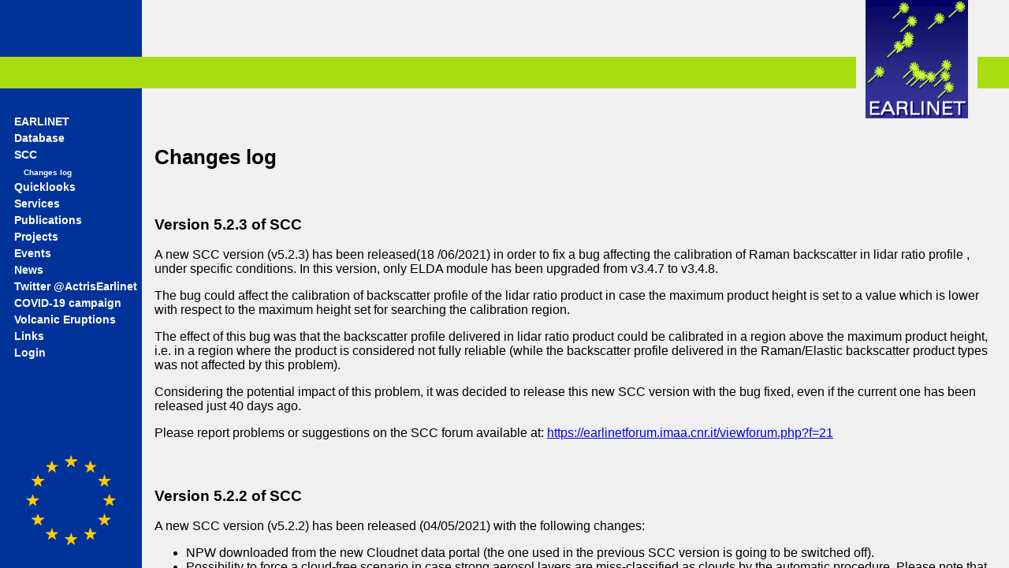

--- FILE ---
content_type: text/html; charset=utf-8
request_url: https://earlinet.org/index.php?id=284
body_size: 22549
content:
<!DOCTYPE html>
<html lang="en">
<head>

<meta charset="utf-8">
<!-- 
	This website is powered by TYPO3 - inspiring people to share!
	TYPO3 is a free open source Content Management Framework initially created by Kasper Skaarhoj and licensed under GNU/GPL.
	TYPO3 is copyright 1998-2019 of Kasper Skaarhoj. Extensions are copyright of their respective owners.
	Information and contribution at https://typo3.org/
-->



<title>Changes log</title>
<meta name="generator" content="TYPO3 CMS">


<link rel="stylesheet" type="text/css" href="typo3temp/assets/css/eda0eddb67.css?1573489223" media="all">
<link rel="stylesheet" type="text/css" href="fileadmin/css/earlinet.css?1443518203" media="all">



<script src="typo3temp/assets/js/9a38f34785.js?1572953901" type="text/javascript"></script>


<!-- Matomo Configuration -->
    <script>
      var _paq = window._paq = window._paq || [];
      /* Configurazione prima del caricamento di matomo.js */
      _paq.push(["setCookieDomain", "*.earlinet.org"]);
      _paq.push(['trackPageView']);
      _paq.push(['enableLinkTracking']);
      (function() {
        var u="//analytics.imaa.cnr.it/";
        _paq.push(['setTrackerUrl', u+'matomo.php']);
        _paq.push(['setSiteId', '7']);
      })();
    </script>
    <!-- End Matomo Configuration -->
</head>
<body>

		
		<div id="fixiert">
			<div id="fixline"></div>
			<img src="index.php?eID=tx_securedownloads&p=284&u=0&g=0&t=1769870903&hash=3d73231adad68edf5ceec6136a2444a0ccf7473f&file=/fileadmin/images/eu_flag2.gif" />
			<div id="menue">
				<a href="index.php?id=earlinet_homepage">EARLINET</a> <br /><a href="index.php?id=125">Database</a> <br /><a href="index.php?id=281">SCC</a> <br /><span style="font-size: 75%; line-height: 120%;"> &nbsp; &nbsp; <a href="index.php?id=284">Changes log</a> </span><br /><a href="index.php?id=295">Quicklooks</a> <br /><a href="index.php?id=285">Services</a> <br /><a href="index.php?id=135">Publications</a> <br /><a href="index.php?id=143">Projects</a> <br /><a href="index.php?id=180">Events</a> <br /><a href="index.php?id=247">News</a> <br /><a href="https://twitter.com/ActrisEarlinet" target="_blank">Twitter @ActrisEarlinet</a> <br /><a href="index.php?id=covid-19">COVID-19 campaign</a> <br /><a href="index.php?id=249">Volcanic Eruptions</a> <br /><a href="index.php?id=177">Links</a> <br /><a href="index.php?id=earlinet_login">Login</a> <br />
			</div>
		</div>

		<div id="head">
			<div id="fixline"></div>
			<img src="index.php?eID=tx_securedownloads&p=284&u=0&g=0&t=1769870903&hash=4d1365770b6c30df458e28f6679f2e1d8ab7f22f&file=/fileadmin/images/earlinet_logo.jpg" />
		</div>


		<div id="sbox">
			
	<!--  CONTENT ELEMENT, uid:1287/header [begin] -->
		<div id="c1287" class="csc-frame csc-frame-default">
		<!--  Header: [begin] -->
			<div class="csc-header csc-header-n1"><h1 class="csc-firstHeader">Changes log</h1></div>
		<!--  Header: [end] -->
			</div>
	<!--  CONTENT ELEMENT, uid:1287/header [end] -->
		
	<!--  CONTENT ELEMENT, uid:1301/text [begin] -->
		<div id="c1301" class="csc-frame csc-frame-default"><h1></h1>
		<!--  Text: [begin] -->
			<p><h3>&nbsp;</h3>
<h3>Version 5.2.3&nbsp;of SCC</h3>
<p class="bodytext">A new SCC version (v5.2.3) has been released(18 /06/2021) in order to fix a bug affecting the calibration of Raman backscatter in lidar ratio profile , under specific conditions. In this version, only ELDA module has been upgraded from v3.4.7 to v3.4.8.</p>
<p class="bodytext">The bug could affect the calibration of backscatter profile of the lidar ratio product in case the maximum product height is set to a value which is lower with respect to the maximum height set for searching the calibration region.</p>
<p class="bodytext">The effect of this bug was that the backscatter profile delivered in lidar ratio product could be calibrated in a region above the maximum product height, i.e. in a region where the product is considered not fully reliable (while the backscatter profile delivered in the Raman/Elastic backscatter product types was not affected by this problem).</p>
<p class="bodytext">Considering the potential impact of this problem, it was decided to release this&nbsp;new SCC version with the&nbsp;bug fixed, even if the current one has been released just&nbsp;40 days ago.</p>
<p class="bodytext">Please report problems or suggestions on the SCC forum available at:&nbsp;<a href="https://earlinetforum.imaa.cnr.it/viewforum.php?f=21" target="_blank" class="moz-txt-link-freetext">https://earlinetforum.imaa.cnr.it/viewforum.php?f=21</a></p></p>
		<!--  Text: [end] -->
			</div>
	<!--  CONTENT ELEMENT, uid:1301/text [end] -->
		
	<!--  CONTENT ELEMENT, uid:1300/text [begin] -->
		<div id="c1300" class="csc-frame csc-frame-default"><h1></h1>
		<!--  Text: [begin] -->
			<p><h3>&nbsp;</h3>
<h3>Version 5.2.2&nbsp;of SCC</h3>
<p class="bodytext">A new SCC version (v5.2.2) has been released (04/05/2021) with the following changes:</p><ul><li>NPW downloaded from the new Cloudnet data portal (the one used in the previous SCC version is going to be switched off).</li> 	<li>Possibility to force a cloud-free scenario in case strong aerosol layers are miss-classified as clouds by the automatic procedure. Please note that the automatic cloud screening procedure should be always considered the standard and preferred one. Only in case it fails and you are sure there are actually no clouds, the cloud-free option should be used. Moreover, for traceability reasons, all the SCC products calculated using the cloud-free option will be labelled as manual cloud-screened. More information on how to use this option can be found in the official SCC documentation (<a href="https://docs.scc.imaa.cnr.it/en/latest/faq/faq.html#force-cloud-free-conditions" target="_blank">https://docs.scc.imaa.cnr.it/en/latest/faq/faq.html#force-cloud-free-conditions</a>).</li></ul><p class="bodytext">Please report problems or suggestions on the SCC forum available at:&nbsp;<a href="https://earlinetforum.imaa.cnr.it/viewforum.php?f=21" target="_blank" class="moz-txt-link-freetext">https://earlinetforum.imaa.cnr.it/viewforum.php?f=21</a></p></p>
		<!--  Text: [end] -->
			</div>
	<!--  CONTENT ELEMENT, uid:1300/text [end] -->
		
	<!--  CONTENT ELEMENT, uid:1293/text [begin] -->
		<div id="c1293" class="csc-frame csc-frame-default"><h1></h1>
		<!--  Text: [begin] -->
			<p><h3>&nbsp;</h3>
<h3>Version 5.2.1 of SCC</h3>
<p class="bodytext">After the release of the SCC version 5.2, several feedback have been collected from you reporting some issues. So, a new SCC version (v5.2.1) has been released (10/03/2021) in which the following issues have been addressed:</p><ul><li>proper handling of the height array in GDAS model data we get from Cloudnet (in Cloudnet model data the 'height' variable is defined as height above the ground but actually the values provided are above see level). This issue affected only products calculated by using GDAS model (for all the other models the height was reported correctly in the</li> 	<li>corresponding Cloudnet datafiles).</li> 	<li>proper handling of height in sounding file in case sounding station and lidar station altitudes are not the same. This bug affects only products calculated with SCC v5.2 and only those ones for which there is a difference between sounding station and lidar station altitudes.</li> 	<li>proper handing of incomplete daily products delivered by Cloudnet. In same cases it could happen that the Cloudnet API delivers not complete daily model data (model data not covering the whole day but only the first few hours). This shouldn't happen and Cloudnet people are working to fix this issue. In the meanwhile a new control has been added in the SCC to not ingest these incomplete data. This issue was responsible for the ELPP return code 254: &quot;General error (most probably segmentation fault)&quot;.</li> 	<li>added new ELDA error codes in order to reduce the occurrences in which the code 22 &quot;unknown runtime exception&quot; is returned</li> 	<li>after having edited a measurement ID using &quot;Admin&quot; section a re-processing should start automatically. Actually the edited measurement ID was queued but never processed. This problem should be fixed now.</li> 	<li>under certain circumstances when a new SCC products is created an error was returned in your browser: &quot;Page unavailable. Sorry, but the requested page is unavailable due to a server error. The administrator has been notified, so check back later.&quot;</li></ul><p class="bodytext">Beside these fixed issues there is still one pending problem in the SCC v5.2.1 on which we are currently working on. This problem affects the CloudScreen module which sometime seems to misclassify strong dust events as cirrus cloud. Unfortunately this problem cannot be fixed quickly because we need to implement and test new criteria to be able to distinguish between these two cases. You will kept&nbsp;updated on that. In the meanwhile, if you noticed strong dust events which are not processed by the SCC because of this misclassification you could provide your manual cloudmask in the raw input file. Obviously this is not a solution but just a work around to be used until the new version of the CloudScreen will be available. Please, <a href="index.php?eID=tx_securedownloads&p=284&u=0&g=0&t=1769870903&hash=03a860ce0595399628e4f228ee07660a665e33d5&file=fileadmin/user_upload/SCC_manual_cloud_mask.pdf">download the documentation</a>&nbsp;on how to submit your manual cloudmask in your raw data file. &nbsp; &nbsp;<br /> <br /> Please report problems or suggestions on the SCC forum available at:&nbsp;<a href="https://earlinetforum.imaa.cnr.it/viewforum.php?f=21" target="_blank" class="moz-txt-link-freetext">https://earlinetforum.imaa.cnr.it/viewforum.php?f=21</a></p></p>
		<!--  Text: [end] -->
			</div>
	<!--  CONTENT ELEMENT, uid:1293/text [end] -->
		
	<!--  CONTENT ELEMENT, uid:1292/text [begin] -->
		<div id="c1292" class="csc-frame csc-frame-default"><h1></h1>
		<!--  Text: [begin] -->
			<p><h3>&nbsp;</h3>
<h3>Version 5.2 of SCC</h3>
<p class="bodytext">The new SCC version (released on 10/02/2021) brings many important updates and enhancements&nbsp;which are summarized in the <a href="index.php?eID=tx_securedownloads&p=284&u=0&g=0&t=1769870903&hash=926fbf1555bfda7deab16902a328935f4c298e27&file=fileadmin/user_upload/SCC_version_v5_2_0.pdf">SCC version 5.2 release notes</a>.&nbsp;</p>
<p class="bodytext">Major modifications regards:</p><ul><li>filename format</li> 	<li>cloudscreen algorithm</li> 	<li>more advanced handling of processing queue</li> 	<li>locking all the parameters for approved configurations</li> 	<li>possibility to configure a delayed processing (with respect the submission)</li> 	<li>different interpretation of the raw data file variable Molecular_Calc&nbsp;(0 - now means automatic)</li></ul><p class="bodytext">Please note that the new CloudScreen module is more on conservative side with respect to the previous one. So in general it is possible that we come up with less products with respect to the past but hopefully more reliable in terms of cloud&nbsp; screening.</p>
<p class="bodytext">In making the update we tried to not break any existing configuration. So you should be able to log-in with your old username and password and find on the server all the configurations and measurements you have already uploaded before the upgrade.</p>
<p class="bodytext">As a consequence all the products on the servers are still the ones generated by you running the previous SCC version (v5.1). If you like, you can re-calculate those products using the new version of the SCC.&nbsp;Please keep in mind that in this case you are going to overwrite all your products! So if you like to keep your old products you should make a back-up of them before trying to re-run the new SCC version.<br /> <br /> Please report problems or suggestions on the SCC forum available at:&nbsp;<a href="https://earlinetforum.imaa.cnr.it/viewforum.php?f=21" target="_blank" class="moz-txt-link-freetext">https://earlinetforum.imaa.cnr.it/viewforum.php?f=21</a></p></p>
		<!--  Text: [end] -->
			</div>
	<!--  CONTENT ELEMENT, uid:1292/text [end] -->
		
	<!--  CONTENT ELEMENT, uid:1286/text [begin] -->
		<div id="c1286" class="csc-frame csc-frame-default"><h1></h1>
		<!--  Text: [begin] -->
			<p><h3>&nbsp;</h3>
<h3><u>Version 5.1.1 of SCC</u></h3>
<p class="bodytext">The new SCC version (released on 06/06/2019) brings many important updates and enhancements:</p>
<p class="bodytext">&nbsp;</p>
<h4>1) SCC product file format</h4>
<p class="bodytext">The SCC v5.1 generates products which are:</p><ul><li>CF compliant (CF-1.7).</li> 	<li>optical products (ELDA outputs) are fully compatible with the format required by the new EARLINET database (which will be released quite soon).</li> 	<li>all SCC products are compatible with Panoply (<a href="https://www.giss.nasa.gov/tools/panoply/" title="Opens external link in new window" target="_blank" class="external-link-new-window">https://www.giss.nasa.gov/tools/panoply/</a>).<br /> 	This means that it is possible to plot the contents of any SCC product using Panoply without the need to write custom tools.</li></ul><p class="bodytext">&nbsp;</p>
<h4>2) Quicklook web interface</h4>
<p class="bodytext">A new color was adopted to distinguish between cloud-free regions (white regions) from no-data region (grey regions) in cloudmask quicklooks.<br /> <br /> Please, keep in mind that the quicklook web interface (<a href="https://quicklooks.earlinet.org" title="Opens external link in new window" target="_blank" class="external-link-new-window">https://quicklooks.earlinet.org</a>) will be password protected until the 31 of July 2019. After this date the password will be removed and it will become accessible to anybody.</p>
<p class="bodytext">IMPORTANT: We recommend to take advantage from this period for checking that everything is fine for your station on EARLINET quicklook web interface (<a href="https://quicklooks.earlinet.org" title="Opens external link in new window" target="_blank" class="external-link-new-window">https://quicklooks.earlinet.org</a>).<br /> In particular, you should check that:</p><ul><li>no testing or calibration lidar systems show up there by enabling for quicklook (on <a href="https://scc.imaa.cnr.it" title="Opens external link in new window" target="_blank" class="external-link-new-window">https://scc.imaa.cnr.it</a>) <strong>only</strong> trusted lidar/configurations</li> 	<li>the name of the lidar systems that show up are somehow meaningful (avoiding for example names like &quot;test system&quot; or &quot;my lidar&quot; and so on)</li> 	<li>the quicklooks images are ok</li></ul><p class="bodytext">&nbsp;</p>
<h4>3) Other enhancements</h4><ul><li>All the stations are now identified by 3 digits code according to the list provided by Lucia. This is going to be the same code that identifies the stations of the new EARLINET database.</li> 	<li>It is now possible to use 15 digits to define the&nbsp; measurement ID (the previous SCC version allowed to use only 12 digits). This has been done to allow the usage of the following format for the measurement ID (which we recommend!):</li></ul><p class="bodytext">HHHHMMDDssshhmm</p>
<p class="bodytext">where 'sss' is the new 3 digits station code and HHHHMMDD hhmm is the start of the measurement.</p><ul><li>the stability of all the modules has been improved</li></ul><p class="bodytext">In making the update we tried to not break any existing configuration.<br /> So you should be able to log-in with your old username and password and find on the server all the configurations and measurements you have already uploaded before the upgrade.</p>
<p class="bodytext">As a consequence all the products on the servers are still the ones generated by you running the previous SCC version (v5.0). If you like you can re-calculate those products using the new version of the SCC (actually we recommend to do so). Please, keep in mind that in this case you are going to overwrite all your products! So, if you like to keep your old products you should make a back-up of them before trying to re-run the new SCC version.</p>
<p class="bodytext">Please, always remember that in order to generate the new products (HiRELPP, Cloumask, ELIC and ELQUICK), it is necessary to define for the configuration(s) an high resolution product, following some basic <a href="index.php?eID=tx_securedownloads&p=284&u=0&g=0&t=1769870903&hash=93abeb4d1e86aa767edf524f592e45a2204de6f8&file=fileadmin/user_upload/sccv5_hirelpp_product.pdf" title="Initiates file download" class="download">instructions</a> on how to do that.<br /> Please report problems or suggestions on the SCC forum available at:&nbsp;<a href="https://earlinetforum.imaa.cnr.it/viewforum.php?f=21" target="_blank" class="moz-txt-link-freetext">https://earlinetforum.imaa.cnr.it/viewforum.php?f=21</a></p>
<p class="bodytext">&nbsp;</p></p>
		<!--  Text: [end] -->
			</div>
	<!--  CONTENT ELEMENT, uid:1286/text [end] -->
		
	<!--  CONTENT ELEMENT, uid:1229/text [begin] -->
		<div id="c1229" class="csc-frame csc-frame-default"><h1></h1>
		<!--  Text: [begin] -->
			<p><h3>&nbsp;</h3>
<h3><u>Version 5.0 of SCC</u></h3>
<p class="bodytext">The new SCC version (released on 08/11/2018) brings many important updates and enhancements:</p>
<p class="bodytext">&nbsp;</p>
<h4>1) New SCC workflow</h4>
<p class="bodytext">The SCC workflow has been modified by including 4 new calculus modules: HiRELPP, Cloudmask, ELIC and ELQUICK</p><ul><li>1.a) HiRELPP module ingests raw input data and generate high resolution RCS timeseries (un-calibrated)</li> 	<li>1.b) Cloudmask module ingests the output of HiRELPP module and generates cloudmask as output</li> 	<li>1.c) ELPP module uses the generated cloudmask to skip (or label as cloud) in the time/vertical integration cloud contaminated signals</li> 	<li>1.d) ELDA module takes into account cloud information in calculating optical products and provides the constants used to calibrate the optical products. Please note that calibration constants are calculated by ELDA only for certain product types (more information:&nbsp;<a href="https://earlinetforum.imaa.cnr.it/viewtopic.php?f=30&amp;t=275)" target="_blank">https://earlinetforum.imaa.cnr.it/viewtopic.php?f=30&amp;t=275</a>)</li> 	<li>1.e) ELIC module calibrates HiRELPP and ELPP products using the constants calculated by ELDA. It produces high and low calibrated high resolution products consisting in total attenuated backscatter timeseries</li> 	<li>1.f) ELQUICK module generates quicklooks images from the high resolution ELIC products.The generated quicklook images will be available on a separated interface that will be available soon.</li></ul><p class="bodytext">&nbsp;</p>
<h4>2) SCC product file format</h4>
<p class="bodytext">All the SCC products are in NetCDF format and are CF compliant. To meet the CF compliance we had to modify the NetCDF structure of all the SCC products with respect to the old ones. This means that your reading software for the SCC products should be changed accordingly.In particular, the optical products generated by the SCC v5.0 are different from the EARLINET files we have used up to now. The new format is the same we have used for the publication of the data on CERA database. For the moment such files CANNOT be uploaded on the EARLINET database because it still requires the old format. Anyway we are going to release the new version of EARLINET database (presumably in January 2019) that will accept the new format only.</p>
<p class="bodytext">IMPORTANT: only the SCC product file format is changed. The raw input file format is still the same. This means no specific modifications are needed in your own converter to generate input file for the new SCC version.</p>
<p class="bodytext">&nbsp;</p>
<h4>3) Other enhancements</h4><ul><li>3.a) Web interface has been improved in terms of user-friendliness. Now it is possible to define different versions of a lidar system and to each lidar version it is possible to link several lidar configurations.</li> 	<li>3.b) It is possible to calculate molecular atmosphere using model data (ECMWF, ICON_IGLO, GDAS). Model data are taken from CloudNET. To use this new option you should first check (using the SCC web inteface) that your station the field &quot;Cloudnet Station ID&quot; is set. If it is set the calculation of molecular atmosphere using model data can be activated by setting in the input file: Molecular_Calc=2.I would like to thanks Ewan O'Connor that offered us this very interesting option. The update does not break any existing configuration.All the configurations and measurements already uploaded before the updating should be found on the server. In order to no start the re-analysis of all the submitted measurements with the new SCC version automatically, the HiRELPP flag has been manually set&nbsp;to failed status for all the measurements. As a consequence, all the products on the servers are still the ones previously generated running the previous SCC version (v4.0). It is possible to re-calculate those products using the new version of the SCC (recommended). In this case, all the previous products will be overwritten! In order to keep the own old products a back-up of them is necessary before trying to re-run the new SCC version.</li></ul><p class="bodytext">Please, note that in order to generate the new products (HiRELPP, Cloumask, ELIC and ELQUICK), it is necessary to define for the configuration(s) an high resolution product, following some basic <a href="index.php?eID=tx_securedownloads&p=284&u=0&g=0&t=1769870903&hash=93abeb4d1e86aa767edf524f592e45a2204de6f8&file=fileadmin/user_upload/sccv5_hirelpp_product.pdf" title="Initiates file download" class="download">instructions</a> on how to do that.<br /> Please report problems or suggestions on the SCC forum available at:&nbsp;<a href="https://earlinetforum.imaa.cnr.it/viewforum.php?f=21" target="_blank" class="moz-txt-link-freetext">https://earlinetforum.imaa.cnr.it/viewforum.php?f=21</a></p>
<p class="bodytext">&nbsp;</p></p>
		<!--  Text: [end] -->
			</div>
	<!--  CONTENT ELEMENT, uid:1229/text [end] -->
		
		</div>

<script src="https://analytics.imaa.cnr.it/matomo.js" type="text/javascript"></script>

<noscript>
      <p>
        //analytics.imaa.cnr.it/matomo.php?idsite=7&amp;rec=1
      </p>
    </noscript>
</body>
</html>

--- FILE ---
content_type: text/css
request_url: https://earlinet.org/fileadmin/css/earlinet.css?1443518203
body_size: 1565
content:
html, body {
	color: black; background-color: #f0f0f0;
	font-size: 16px;
	font-family: Verdana, sans-serif;
	margin: 0; padding: 0;
	overflow: hidden;
}

#sbox {
	position: fixed;
	top: 160px; left: 180px; right: 0; bottom:0;
	padding: 0.5em 1em 0em 1em;
	background-color: #f0f0f0;
	overflow: auto;
	}

#head {
	position: fixed;
	top: 0em; left: 0em;
	width: 100%; height: 7em;
	background-color: #f0f0f0;
}
#fixline {
	position: absolute;
	top: 4.5em; left: 0em;
	width: 100%; height: 2.5em;
	background-color: #aadd11;
}

#head img {
	position: absolute;
	top: 0;
	right: 40px;
	height: 150px;
	width: 130px;
	background-color: #f0f0f0;
	border-color: #f0f0f0;
	border-left-width: 12px; border-left-style: solid;
	border-right-width: 12px; border-right-style: solid;
	border-bottom-width: 6px; border-bottom-style: solid;
	z-index: 30;
}

#fixiert {
	position: fixed;
	top: 0; bottom: 0; left: 0em;
	width: 180px;
	background-color: #003399;
	width: 180px;
	overflow: hidden;
	z-index: 15;
}
#fixiert img {
	position: absolute;
	bottom: 1em; left: 20px;
	top: auto; width: 140px;
	height: 140px;
	z-index: 20;
}

#menue {
	position: absolute;
	top: 9em; 
	left: 1.1em;
	line-height: 130%;
	color: white;
	font-weight: bold;
	z-index: 20;
}

#menue a:link {
	color: white;
	font-size: 85%;
	text-decoration: none;
}
	
#menue a:visited {
	color: white;
	font-size: 85%;
	text-decoration: none;
}
	
h1 {
	font-weight: bold;
	font-size: 160%}

.indent {
	margin-left: 30px;}
	
